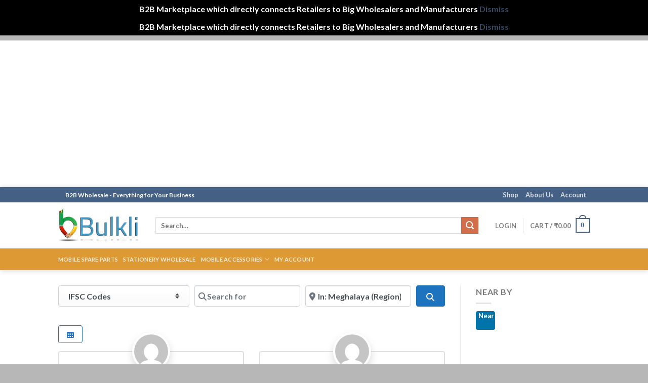

--- FILE ---
content_type: text/html; charset=utf-8
request_url: https://www.google.com/recaptcha/api2/anchor?ar=1&k=6LdULmskAAAAAK5ADGM3GK8paLkzFFeFYJUtLSQJ&co=aHR0cHM6Ly9idWxrbGkuY29tOjQ0Mw..&hl=en&v=TkacYOdEJbdB_JjX802TMer9&size=normal&anchor-ms=20000&execute-ms=15000&cb=c2uncg1mfvjb
body_size: 46212
content:
<!DOCTYPE HTML><html dir="ltr" lang="en"><head><meta http-equiv="Content-Type" content="text/html; charset=UTF-8">
<meta http-equiv="X-UA-Compatible" content="IE=edge">
<title>reCAPTCHA</title>
<style type="text/css">
/* cyrillic-ext */
@font-face {
  font-family: 'Roboto';
  font-style: normal;
  font-weight: 400;
  src: url(//fonts.gstatic.com/s/roboto/v18/KFOmCnqEu92Fr1Mu72xKKTU1Kvnz.woff2) format('woff2');
  unicode-range: U+0460-052F, U+1C80-1C8A, U+20B4, U+2DE0-2DFF, U+A640-A69F, U+FE2E-FE2F;
}
/* cyrillic */
@font-face {
  font-family: 'Roboto';
  font-style: normal;
  font-weight: 400;
  src: url(//fonts.gstatic.com/s/roboto/v18/KFOmCnqEu92Fr1Mu5mxKKTU1Kvnz.woff2) format('woff2');
  unicode-range: U+0301, U+0400-045F, U+0490-0491, U+04B0-04B1, U+2116;
}
/* greek-ext */
@font-face {
  font-family: 'Roboto';
  font-style: normal;
  font-weight: 400;
  src: url(//fonts.gstatic.com/s/roboto/v18/KFOmCnqEu92Fr1Mu7mxKKTU1Kvnz.woff2) format('woff2');
  unicode-range: U+1F00-1FFF;
}
/* greek */
@font-face {
  font-family: 'Roboto';
  font-style: normal;
  font-weight: 400;
  src: url(//fonts.gstatic.com/s/roboto/v18/KFOmCnqEu92Fr1Mu4WxKKTU1Kvnz.woff2) format('woff2');
  unicode-range: U+0370-0377, U+037A-037F, U+0384-038A, U+038C, U+038E-03A1, U+03A3-03FF;
}
/* vietnamese */
@font-face {
  font-family: 'Roboto';
  font-style: normal;
  font-weight: 400;
  src: url(//fonts.gstatic.com/s/roboto/v18/KFOmCnqEu92Fr1Mu7WxKKTU1Kvnz.woff2) format('woff2');
  unicode-range: U+0102-0103, U+0110-0111, U+0128-0129, U+0168-0169, U+01A0-01A1, U+01AF-01B0, U+0300-0301, U+0303-0304, U+0308-0309, U+0323, U+0329, U+1EA0-1EF9, U+20AB;
}
/* latin-ext */
@font-face {
  font-family: 'Roboto';
  font-style: normal;
  font-weight: 400;
  src: url(//fonts.gstatic.com/s/roboto/v18/KFOmCnqEu92Fr1Mu7GxKKTU1Kvnz.woff2) format('woff2');
  unicode-range: U+0100-02BA, U+02BD-02C5, U+02C7-02CC, U+02CE-02D7, U+02DD-02FF, U+0304, U+0308, U+0329, U+1D00-1DBF, U+1E00-1E9F, U+1EF2-1EFF, U+2020, U+20A0-20AB, U+20AD-20C0, U+2113, U+2C60-2C7F, U+A720-A7FF;
}
/* latin */
@font-face {
  font-family: 'Roboto';
  font-style: normal;
  font-weight: 400;
  src: url(//fonts.gstatic.com/s/roboto/v18/KFOmCnqEu92Fr1Mu4mxKKTU1Kg.woff2) format('woff2');
  unicode-range: U+0000-00FF, U+0131, U+0152-0153, U+02BB-02BC, U+02C6, U+02DA, U+02DC, U+0304, U+0308, U+0329, U+2000-206F, U+20AC, U+2122, U+2191, U+2193, U+2212, U+2215, U+FEFF, U+FFFD;
}
/* cyrillic-ext */
@font-face {
  font-family: 'Roboto';
  font-style: normal;
  font-weight: 500;
  src: url(//fonts.gstatic.com/s/roboto/v18/KFOlCnqEu92Fr1MmEU9fCRc4AMP6lbBP.woff2) format('woff2');
  unicode-range: U+0460-052F, U+1C80-1C8A, U+20B4, U+2DE0-2DFF, U+A640-A69F, U+FE2E-FE2F;
}
/* cyrillic */
@font-face {
  font-family: 'Roboto';
  font-style: normal;
  font-weight: 500;
  src: url(//fonts.gstatic.com/s/roboto/v18/KFOlCnqEu92Fr1MmEU9fABc4AMP6lbBP.woff2) format('woff2');
  unicode-range: U+0301, U+0400-045F, U+0490-0491, U+04B0-04B1, U+2116;
}
/* greek-ext */
@font-face {
  font-family: 'Roboto';
  font-style: normal;
  font-weight: 500;
  src: url(//fonts.gstatic.com/s/roboto/v18/KFOlCnqEu92Fr1MmEU9fCBc4AMP6lbBP.woff2) format('woff2');
  unicode-range: U+1F00-1FFF;
}
/* greek */
@font-face {
  font-family: 'Roboto';
  font-style: normal;
  font-weight: 500;
  src: url(//fonts.gstatic.com/s/roboto/v18/KFOlCnqEu92Fr1MmEU9fBxc4AMP6lbBP.woff2) format('woff2');
  unicode-range: U+0370-0377, U+037A-037F, U+0384-038A, U+038C, U+038E-03A1, U+03A3-03FF;
}
/* vietnamese */
@font-face {
  font-family: 'Roboto';
  font-style: normal;
  font-weight: 500;
  src: url(//fonts.gstatic.com/s/roboto/v18/KFOlCnqEu92Fr1MmEU9fCxc4AMP6lbBP.woff2) format('woff2');
  unicode-range: U+0102-0103, U+0110-0111, U+0128-0129, U+0168-0169, U+01A0-01A1, U+01AF-01B0, U+0300-0301, U+0303-0304, U+0308-0309, U+0323, U+0329, U+1EA0-1EF9, U+20AB;
}
/* latin-ext */
@font-face {
  font-family: 'Roboto';
  font-style: normal;
  font-weight: 500;
  src: url(//fonts.gstatic.com/s/roboto/v18/KFOlCnqEu92Fr1MmEU9fChc4AMP6lbBP.woff2) format('woff2');
  unicode-range: U+0100-02BA, U+02BD-02C5, U+02C7-02CC, U+02CE-02D7, U+02DD-02FF, U+0304, U+0308, U+0329, U+1D00-1DBF, U+1E00-1E9F, U+1EF2-1EFF, U+2020, U+20A0-20AB, U+20AD-20C0, U+2113, U+2C60-2C7F, U+A720-A7FF;
}
/* latin */
@font-face {
  font-family: 'Roboto';
  font-style: normal;
  font-weight: 500;
  src: url(//fonts.gstatic.com/s/roboto/v18/KFOlCnqEu92Fr1MmEU9fBBc4AMP6lQ.woff2) format('woff2');
  unicode-range: U+0000-00FF, U+0131, U+0152-0153, U+02BB-02BC, U+02C6, U+02DA, U+02DC, U+0304, U+0308, U+0329, U+2000-206F, U+20AC, U+2122, U+2191, U+2193, U+2212, U+2215, U+FEFF, U+FFFD;
}
/* cyrillic-ext */
@font-face {
  font-family: 'Roboto';
  font-style: normal;
  font-weight: 900;
  src: url(//fonts.gstatic.com/s/roboto/v18/KFOlCnqEu92Fr1MmYUtfCRc4AMP6lbBP.woff2) format('woff2');
  unicode-range: U+0460-052F, U+1C80-1C8A, U+20B4, U+2DE0-2DFF, U+A640-A69F, U+FE2E-FE2F;
}
/* cyrillic */
@font-face {
  font-family: 'Roboto';
  font-style: normal;
  font-weight: 900;
  src: url(//fonts.gstatic.com/s/roboto/v18/KFOlCnqEu92Fr1MmYUtfABc4AMP6lbBP.woff2) format('woff2');
  unicode-range: U+0301, U+0400-045F, U+0490-0491, U+04B0-04B1, U+2116;
}
/* greek-ext */
@font-face {
  font-family: 'Roboto';
  font-style: normal;
  font-weight: 900;
  src: url(//fonts.gstatic.com/s/roboto/v18/KFOlCnqEu92Fr1MmYUtfCBc4AMP6lbBP.woff2) format('woff2');
  unicode-range: U+1F00-1FFF;
}
/* greek */
@font-face {
  font-family: 'Roboto';
  font-style: normal;
  font-weight: 900;
  src: url(//fonts.gstatic.com/s/roboto/v18/KFOlCnqEu92Fr1MmYUtfBxc4AMP6lbBP.woff2) format('woff2');
  unicode-range: U+0370-0377, U+037A-037F, U+0384-038A, U+038C, U+038E-03A1, U+03A3-03FF;
}
/* vietnamese */
@font-face {
  font-family: 'Roboto';
  font-style: normal;
  font-weight: 900;
  src: url(//fonts.gstatic.com/s/roboto/v18/KFOlCnqEu92Fr1MmYUtfCxc4AMP6lbBP.woff2) format('woff2');
  unicode-range: U+0102-0103, U+0110-0111, U+0128-0129, U+0168-0169, U+01A0-01A1, U+01AF-01B0, U+0300-0301, U+0303-0304, U+0308-0309, U+0323, U+0329, U+1EA0-1EF9, U+20AB;
}
/* latin-ext */
@font-face {
  font-family: 'Roboto';
  font-style: normal;
  font-weight: 900;
  src: url(//fonts.gstatic.com/s/roboto/v18/KFOlCnqEu92Fr1MmYUtfChc4AMP6lbBP.woff2) format('woff2');
  unicode-range: U+0100-02BA, U+02BD-02C5, U+02C7-02CC, U+02CE-02D7, U+02DD-02FF, U+0304, U+0308, U+0329, U+1D00-1DBF, U+1E00-1E9F, U+1EF2-1EFF, U+2020, U+20A0-20AB, U+20AD-20C0, U+2113, U+2C60-2C7F, U+A720-A7FF;
}
/* latin */
@font-face {
  font-family: 'Roboto';
  font-style: normal;
  font-weight: 900;
  src: url(//fonts.gstatic.com/s/roboto/v18/KFOlCnqEu92Fr1MmYUtfBBc4AMP6lQ.woff2) format('woff2');
  unicode-range: U+0000-00FF, U+0131, U+0152-0153, U+02BB-02BC, U+02C6, U+02DA, U+02DC, U+0304, U+0308, U+0329, U+2000-206F, U+20AC, U+2122, U+2191, U+2193, U+2212, U+2215, U+FEFF, U+FFFD;
}

</style>
<link rel="stylesheet" type="text/css" href="https://www.gstatic.com/recaptcha/releases/TkacYOdEJbdB_JjX802TMer9/styles__ltr.css">
<script nonce="hUgPxv6fUIeYJNs6D5sk5w" type="text/javascript">window['__recaptcha_api'] = 'https://www.google.com/recaptcha/api2/';</script>
<script type="text/javascript" src="https://www.gstatic.com/recaptcha/releases/TkacYOdEJbdB_JjX802TMer9/recaptcha__en.js" nonce="hUgPxv6fUIeYJNs6D5sk5w">
      
    </script></head>
<body><div id="rc-anchor-alert" class="rc-anchor-alert"></div>
<input type="hidden" id="recaptcha-token" value="[base64]">
<script type="text/javascript" nonce="hUgPxv6fUIeYJNs6D5sk5w">
      recaptcha.anchor.Main.init("[\x22ainput\x22,[\x22bgdata\x22,\x22\x22,\[base64]/[base64]/[base64]/[base64]/[base64]/[base64]/[base64]/[base64]/[base64]/[base64]/[base64]/[base64]/[base64]/[base64]\\u003d\x22,\[base64]\\u003d\x22,\x22YcK5wow7S8Kpw5ArwqHCoR0VwpNQw4nDgA7DljshJcOKFMOEbh1zwoMmXMKYHMOWTRp7NlrDvQ3DhVrCgx/[base64]/CkMKuLMKgBsOKLwZuwpFwW8OrEG8XwpHDnQLDulNNwqpuDz7DisKXG1F/DDrDp8OWwpcZIcKWw5/[base64]/CgjfCoMO4woPDggvDhsKRwodWw7Jxw70Ow6UeKSvCkjPDpXcyw5/Cmy5nP8OcwrUzwqp5BsK4w6LCjMOGE8KJwqjDthnChCTCkhbDssKjJTQawrl/ZEYewrDDn04BFibCt8KbH8KCEVHDssO/Y8OtXMK1Z0XDsh/CmMOjaVoofsOeUMKlwqnDv1LDrXUTwoTDisOHc8OBw4PCn1fDs8ONw7vDoMK7IMOuwqXDjBpVw6RgPcKzw4fDj0NybUPDlhtDw5fCgMK4csOUw6jDg8KeMsKQw6R/bsO/cMK0BsKlCmINwr15wr9AwrBMwpfDu0BSwrh3X37CimMXwp7DlMOpLRwRR29pVwfDoMOgwr3DmDBow6ccEQp9PG5iwr0QVUImGnkVBFzCoC5Nw4/[base64]/w5JXfBPCtsKQcgQnwpgEbsO+UMOKwpLDscK8V3o8wr0Zwol/IsOvw7cZfcKSw4RXRcKhwrB+TcOUwpwVLsKEMsOzVMKNLsOVWsOCGXfCv8Kaw5lnwofDvxXDk2vCssKzwow6fk0KKG/CksO8wrbDoDTDmcKSSsKmMxMYbMKOwpV0D8O6w41YRMOtwqt3SsOpAsOCw75aCMK/[base64]/YAJiwrtvw64/[base64]/WVnDuGF7wqDDsA0Jw7HCsF3Ck3V+dHVTUMO0PnFZdmfDi1vCnMKmwoXCmsOeJm/Cm2PCrzsEfRLCk8OMw71Tw7lPwpBcwopMQjPCpkHCgcOwd8OdA8KzQwMLwrLCiEwjw6jCgV/CpsOJb8OneCbClMODwp7DssKPw5ghw7/CkMKIwpHCk3dtwpRFMmjDo8Kzw4zCl8K8KAlCGzAdwpEJfcKUwoNuCsO/wpTDk8OQwpLDhsKVw5tpw6zDlsO0w7hiwo99w5PCqApcCsKDPHA3wq7DgsOow61Rwp9rwqfDpT4wHsKGUsOjImE7DWh/J30kbTbCrxrDjlvCisKiwoIFwrjDvcOUWEM9fRxcwo5Qc8OIwoXDkcOQwp5aVsKMw7oOecOZwocDVsOEPHXCnMKkXDnCqMObCFopC8O9wqdsShh5CnvCksOqW3gLLwzCjHUvw4DCqxB9wpXCqSTDhA5Qw43CocOBWD7CisOhNsK/w6t+ScOQwrp0w6pFwp7DncOpwqEAXSDDoMOtIXNGwqnCswJrNcOWIQbDgnw+YlPDn8KuZ17DrcOvw6ZVw6vCgsK5LsKyeH/Cg8OXLkkuIXsZAsOTNFVUwo9uAsKLw6XCpww/cnDDq1rCqDIxCMKIw7hPJkxTK0LCuMKZw7pKGcKBeMO8fBxhw6BtwpvCpx7CocOLw53DuMKVw7XDmzgDwprCu0sowqHDksKpXsKkwo/[base64]/TcOOw6TDlMKDwr7Dt2UVN8ONwonDvMOJw6ctMjkLTMOKw5vDsjRvw7JHw5LDnWdaw7LDsUzCm8K/w7nDt8OLw5jCucOeZMO3JsO0fMOew7sOwo52w6wpw5bDk8O/w7EKc8K3HkvCpXzDjx3DpMK7w4TCgijCscK+fSpxfj7CojHDicOSBsK4Ql3DpcK/AS44XMOPfV/[base64]/wr/DrsOUV8KRGMOww7MQAAHCvsOaw7pOGD/DmkDChD4Iw6TCqEszwpbCm8OUNMKYFgsRwpnDksKJIhTDucOkeDjDlFfCqm/Dsy8RAcO0C8OOGcOQw6shwqoiwrzDkcOIw7LCgR/DlMKywrwdwo/DpljDl0kTNhQmPyXCnMKBwqdYCcOjwp1Ewq8NwrE0ccK4w5zCocOqbBdII8OTwrFUw5PCkT9jMMO2XzvCnMO4MMKdf8OBw7ZUw49OfMOcM8KhCMO6w4LDhsKkwpfCgMO3BxbCjcOvwrkrw4XDgUxawrtpwpDDvBEdwqDCoFRhw4bDncKMMBYOC8K1w5BCHn/Djw7DsMKpwrFgwpfClX/DjsK9w5kVV1kKw50vwrjChcK7fsKiwonDtMKQw5oWw73CrsO+wpkadMKjwpctw6PCjwZNMTEDwpXDsCUmw5bCo8KEK8OXwrxvJsO5VsOowrElwpzDuMK/wpzDgxjCk1vCsyTDhAnDhcOFVWrDjMOrw5krR3rDnS3CpVnDkjvDrzIZw6DClsKmIho2wqw4w4nDrcOdwpd9I8KJVMKZw6gzwq1VUsKyw4/CgMOUw60bSMKvTwjCozbDjcKWQwjCkTJ2GsObwpldw63CpsKHNgvChi1hFMKxK8K2Lx4+w6ABNcO+HMOAZcO5wqB5wqZeSsO5w6kcYCZpwpBpYMKFwp5Ew4Z2w73Ct2RTB8KOwqEvw4I3w4/CgsO1wrTCtMOfQcK0XhMQw71DWMKjw7/CtgrCk8K2wpXCqcKjBiDDhwTCosKZbsOCCQsYLWArw7vDrsOsw5UxwqFkw4pKw7AoAE1bPEclwr3CuElke8Owwp7Cq8OlYAfDkMOxTEwVw79ic8Odw4PDrcOAw5MKGjhMw5NoQcOsUGjDuMKDw5Abw7rDqcOHPcKWKsO/Z8OqCMKYw4bDncOew73DmzHCs8KUbcOjwpA+GUfDvgPDkcOMw4HCi8K8w7HCqk3CssO2woQJQsK6YMKbWGMfw65/w6wbY2M9I8O9ZBLDmh3CrMOPSCzCkxvDjnhAPcOSwq/Co8O3wpNXw5M8w5RzbMO9UMKaF8KBwo41WcKWwpkXAiLCm8KmccK4wqvCnsOKNcKPLCvCv15QwplsfBfCvwcfCsKDwo3DoU7Dgwh/LsOEBmbCkhnCtcOad8OiwoLDiFJvMMOVOsKPwo4lwrXDni/DgzU3w7fDu8KuXMOHWMOpw4pCw7FQUsO2XSgYw70SIjLCm8K8w5N8P8OVw43DhVx0dMOjworDv8Oaw6LDslwEdcKnCcKfwqAcFGYuw7A7wpHDocKzwrcwbwbCgy/[base64]/[base64]/CknfCjcO6dB/[base64]/Cp8OzUMOVw7nCpkfCvFkzGSgbUQ3Dj8KjwpLDrxwgScK8FMO+w4rCscOZNcOUwqsQHsKXw6ogwodMwqbCusK0C8KkwpzDhsKwBcOcwovDh8Orw5HDv0zDsXVvw5FSesKFw4vDg8KEWMOiwprDh8O0JEEOw4/Co8KOOsK1X8OXwoEBZ8K6HMKIw60deMOHXm0CwpDCtsKYKDFrUMK1w5HDnktLfXbDmcO3EcOJH3cQVTXDl8KxHmBlfGVsV8OiA0zDisOhfcKHdsOzwrXChcOMVwHCrmhCw63DksK5wpjCj8OcASXDmULDjcOiwrcAci/Ci8OwwrDCocOCAsOIw7kGEGTCmy0SBB3DvsKfGTbDnwXDmT5Cw6ZRfGXCp00kw5vDshA/wqrCm8OZw6PCiRfDlsK5w6xFwqLDuMOQw6Aaw4powr7Dmy7CmcOrI20wTsKsNDMaBsO2wrfCi8OGw7nDn8KZw6XCpsK5TCTDl8OmwpPDpcOcFGECwoFwGQh9B8KcKcOYYcOywoNOw7Q4HUsLwpzCm3tfwp0Ow7jCsR4DwobCncOxwofCngtvSwl8XCPCqcOMKEA/w5plF8Onw4xGWsOrccKcw4jDmCzDvMKLw4vCpBlRwqLDiATCtsKVXsKvw4fCrD54w59nOcKbw41oHhbDu2kbfMOQwobDuMOOwo3CiQJxwoM+KzLDhwTCtXXDvcOTbBgowqDDmMO6w4nDisKwwrnCqcOTITzCo8OQw5/[base64]/w7g4PEwJwqFjw7kmDlsWwrTCp2nDhWM8Z8KKYz3CpMObFw1PEkvCtMO2wofCjlcBQMOuw5LCkRNoVG/DnQDDr0sFwo53cMKyw5bCmsKwGCEMwpDCkCfClEB5wpElw77Cp2cSUEMSwqDDg8KxKsKAUSLCjUzDo8KDwp3DrjxGSsKwY1PDjBzChMOswqZ8Zi7CssKFdDsHGAzDqMOBwoZMw5bDo8OLw5HCnsOqwonCjyvCvWc9EnhNw7bCpsO8CmzCn8Oqwok/[base64]/[base64]/ScKkw4/CncKEPMOdOS/DoRXCrMK6GjTCoMKaw6TCrsOtJcKCVsOND8OFRxbCr8OHaA41wqtfHsO6w7YYw4DDlcOWMgpCw7sdT8KmZMKNHhvDkGLDjMKeIMOgfMOaeMKjdFBiw6sMwoUNw69lWcKSw6zCp3nChcOgwobDj8Ohw6vCkcKFwrbClMOEw5/CmxhjbF1wX8KYwpUsSX7CjwTDg3bCjMKUJ8Kmw6YkUMKvFMKwTMKjaGtKKMOQSHNRNjzCvRvDvCBFPsO8wq7DlMK0w6YcP23DlnocwojDhjXCt0RdwqzDtsK1EGPCnU7CrsKiEWzDlS7CsMOvKMOxTsKxw5HDlcKowpQ0w67CjMOSdRTCqD/CnnzCmHJ8w4fDtG4WUlwtAcKeY8KSwobDjMKqIcKdwokELMKpwrTDlsKqwpTDlMKuwrfDswzCvArDq0FLAULDhC7CvQDDpsOdFcKsYWZxJTXCtMOlLDfDhsO7w7vDtMOVJCY5wp/DrhTCvcKcw7M6w7g8DcKPZcK1YMKsHSvDt2vCh8OeCWhaw69XwoV6wpDDpEgca0ozBMOVw4RrXwXCi8K1YcK+A8Kxw5Baw63DtQ/Ci3zCiz/DlsK6fsKkQ384Oi5OJsKsUsOkQsO1PWlCw5bDt3TCusOeB8KPw4rCmcOlwrE/UcKmwq3DpHjDsMKOwrrCkhh1wpUAw7nCrsKjw6vCikjDvSQMwr3Ci8K7w5olwrvDvywQwqXDiWFGPMOpC8OZw5Jiw50yw5HCmsO4NSt/w6h6w53Com7DnnrDtl/Dnj8lwphffcK/RGHDhUQHensBWMKKwprCuzFrw4XDuMK/w5LDjUBhEHMPw4jDoW7DpF0BJApKQMKEwqUddcOxw7/[base64]/DgEbCggYvw53Ckz3DgRTDt8OTI0MhwonCuD/DrTLCp8KkTDIxW8K+w7JINU/DksK2w47CoMKUd8K1wp06fRohTi3CoBPCncO+IsOPcHjCgmdWbcKBw4hnw7NmwpLCv8Ozw4nCj8KdHsOBaxfDvMOnwozCpV9FwrI3UMO1wqBVA8O9C1zCqVLCsAtaBsOkVCHDrMK4wpvDuRDDhiXCuMK0ZG5Hwo3CqCLCgwHCmz5vccOURsOzeXbDusKGwp/Dt8KreEjCsXIsI8OhDsOXw45Sw4LCm8O6GMOkw6rDlw/CkxrDkE0NUcKsezE0woXCmw4VScO4wqHDlmfDoxhKwohNwqIgLEjCqFXDvGLDoQ/[base64]/[base64]/DvsOLw608w6/[base64]/w5HCq8K2wofChsORw4kNWMKaBDjCtlDDksOWwqh9F8KDPkrCpAXDr8O9w6LDsMKoczjCrcKPOS/[base64]/w7giw6x4QVfCvsK5w5HDs8OwYMOOB8Ozwrhjw65tfSjDhMKqwpPCqApJZmbCj8K7ccKEw5YIwqrChX4aT8OIL8KfWmHCuBYMPmnDgVPDgcOnw4ZAUMKSSsKow45DAcKeD8OIw6PDt1vCjMO2w7YJU8OlVxkKPcONw4XDqMOhw5jCvwBUw6hHwrvCgntEJm9aw5HCjX/Dnm8vNyEIDUpmw5LCl0BNASd8TcKLw6kKw5nCjcOsY8Ouw6F1JsK/MsKGax1ewrTDoknDlsO9wp7Cnl3CuF/[base64]/w7TDk8K5XMKXJMK8JHMowpM3wqQkVSPDqAxqwoLCrALCgmZYwrvDhBDDgWZDw4bDiHkYw5Qzw7DDrDbCkGs1w7zCvk5sNl54fVDDqmQgCMOKA0fDt8OwRsKPwqx2KsKbwrLCosOmwrrChDnCiFkOHAZJI2sOwrvDuWBFDinCiltYwojCtMOew61gE8Ogw4rDvEJ/KMKKMgvDlmXDgkgfwqPCusKZbjZLw4XClAPDocO+YMOMw7hHw6YEw6wGDMO5RsKOw7zDisK+LBhfwo/DisKkw7gyUcK5w4fCqz7Dm8KEw44awpHDvsOUw7fDpsKqwpbDmsKdw7F7w6rDh8OZN24HT8KbwpXCkMOnw4QIPSMOwqV4HEzCvjfDr8Odw5fCtMKIaMKkVhbDnXUqw4t/w6RCw5nCgjnDq8OcZjHDoR7Dp8K+wrfDrwPDjEbCoMOHwqBKFTjClGgUwpROw6x4woVMMMKPUQJaw4zCr8KAw7rCkCXCjAHCplbCi27Ci0B8WsKVNVhMe8KzwqDDljUxw4bCjDPDhsONA8KAKVbDt8K3w73CuDnDkBMhw4/CjggBUlF0wqFRMcOKFsKgw4jCj2HCjXPCiMKTV8KPKApJbhcGw7vCvcK3w4fCi3htASfDrh4eLMOJKh51WgfDvx/[base64]/eADChcKYw7c3wohWwq1FSRbDoMK4ACMiLGrCjMOEIsOcwqrCk8KHWsOiw58vI8KjwqIywoTClMK1Bk1+w74ew599wpcsw4nDgMKfecK+woZRey7CnjA2wooNLhYqwr9ww4vDhMK4w6XDv8Kwwr0hwqZxKl7DqMK8woHDmWLCusOBMcKKw63CoMO0X8KXTMKxcA/DvsKuTXPDl8K0C8Oqa2vCocObasOMw6ZXdMKrw4LCg11fwrY8bxUdw4TDl2bDn8Olw6zDncKpMwtzwr7DtMOZworCrlHCpC9Gwpt4TMKlRsOWwo/DlcKiwoHCkB/ClMK6dMO6CcKEwrjDtklvQ2Z7ccKmccOfA8KBw6PCrMOOw4tEw4JMw6PCsSsmwojCqGfCmnrCkmrCq2M5w5PDpMKKe8K0woVoTzcjwpXCrsOUHFDCg0JgwqE8w6tVHMKeeEwBHcOwETzDkwJKw60WwqvDi8Kqe8KXFMKnwq5/w7nDs8KwYcK5D8Oyb8KIaRkgwpbCicK6Bz3Cv3nDksKPeWQjeWk4G1nCv8OhFsOPw4IQPsKFw4ZaN0/CvD/Cg0DCh1jCmcK9UTPDvMOFQsKjw6UXH8Kofj3Cq8KGFHA3RMKOEAJOw5RCdsKfLivDtcO4wozCqRpndsKBR1EfwrMbwrXCpMOzFcKAdMOSw6V8wrDDlMKew7nDlVUDG8O+w7wZwo/Doll3w5jDrzrCnMK9wqwCwpLDhSnDuRRhw7hIE8Krw6jCkBDCj8Ogwp/[base64]/Cm8OFw5jCpQPCisKAw6PDuxpqDHjChUHDlMKGw6BRw6nCo2JnwqnDpVICw7vDi1M4EsKbX8KjEcKZwpJ2w7DDsMOKKnvDpg7DtRbCrEPCt2jDiWXCnSvCscKtWsKmK8KeE8KQBAPCk3BJwqrClzQoP1suLwHDvlLCqBHCn8OJYh0wwrJyw6ltw7fDosKGYWcwwq/CvMKWwrfCl8KewqPDmcKkeXzCgGIbGMKYw4jDp0sow61Gay/DtXpFw7nDjMK4R0/[base64]/Dn8Oow57DiUNRR8KqB8O/[base64]/CjsKcCsOuOMK9w5fChSpwLcKQwqTDnsOcDsOOwphWw4bCqTkKw741V8KkwqLCssO6Y8OdZG7DhkIBdj5YFR/CngbCq8KjZ1g7wp7DkFxfw6TDtcKUw5/[base64]/DoMOMw7EHwpsKKlzDiyXCt8Khw60iw7DChcKYw6TCrcKuEBoawrfDgzpFe2rDpcKZTMO8MMKBwqBJSsKYIMKJwq0kBlM7MAxiwqbDgiXComYsIcOkLE3ClMKIKGjCjsK2EcOEwpx8Dm/CmAlUVHzDmypEwqx2woXDjzYUw6I2D8KddVoQMcOHwpcPwp90eiBLCsOTwogtYMKdU8KPXcOUPiLCgMOPw4RWw5fDnsO9w4HDqcOYSgLDv8KRA8O/[base64]/CqVvCvjnDiVslw65lwrBKw5PCoCDDkCXClcO/ZlLCpmbDs8K7esOdZQ0PJT3DnGctw5bCtsOlwrrDjcOrwqbDkmTCp3DDvS3DiWbDjMOTUcOYwpd1wrtNV0lNwoLCsH9pw5YkKEhCw7cyHsKtIhrCuH1PwqUJOsK/NcOywoccw6LDuMOteMOrDMOQKFEPw5zDosKrRl1jfcKQwqg4wqPDkTHDqn3Dt8Ktwo4eWTkmT08awqRzw50gw6Vpw71NMGBSAmTCmjY6woVmwpFAw77CisO6w6nDvCvDuMKbGCTCmQ/DmMKQwrdlwogXWRHCiMKiRTpQZ3lNIxPDhEZXw4nDjsO4OMODCMKXQDxxw4olworDgsORwrZYC8OQwqxdXcOtwoodw4ciCx0dw6DCqMOCwrLDq8KgX8O8w70Pw5TDr8OSwqlYw4Y1wpjDtFw9Th3CisKwR8Krw6NhR8OQcsKbZTTDmMOICEsGwqfClsKvN8K/Mk3DuT3ClcKYVcK/FMOhWMOMwrAYw5PCkUxwwqAAWMOjw4TDucOZXjMRw67CrsOkdMKhU0EIwphqVsKawpdtGMKiMsOcw6Mow6TCskwALcKoPMKJNUDDucONW8OQwr/CiCU5C1xkKkcuJy08w7vDlTtPc8Ozw4XCkcOqw4DDtsOwS8OSwofDh8OAw7XDnyh6XcOXaATDi8O+wpIow5nDucOKEMK9YV/Duy/Cli5Lw47Ck8KRw5ROKnMGL8ODOnzCjsOhwoLDmnVBQcOkdjHDtFNNwrvCssK2b0XDnVFaw47CmjzCmi5PeU7CkRUUGBkWIMKJw6nDvQHDlMKXQlkHwqF/w4TCt1MYP8KpIQ7DlBoaw7XClnIeBcOmwoHCmTxvUjHCk8KycDNNWibCp2h2wpZOwoMsfgZew7h+PMKeQsKgI3QhL10EwojDmMO2azfDmXsda3TDvkk9X8O/EMKdw6w3RnRYwpMYw7/[base64]/I8K/cFYnPlPChsKDwp3Dsktqw4wJC2h/Mxw9woYPDB5lw4V8w648QTB5w6zDgsKkw7zCpsKzwqtnS8OmwoPCqcOENhnDnwTCtsOKQMKXJ8Obw6/DmsKFQw9HMFbClE4mI8OQdcOMLUp6WW8Iw6l0w6HDjcKUWxQJScKzw7fDjsOpEsOawrzCn8KLNGPDmF9lw7YOPQ5tw4gsw7rDisKLNMKVbA8obcKbwrAaQFdPQFPDgcOaw6pOw4/DizXDvAUHalhzwoNKwoDDj8OmwpsRwrPCsjDCjMOCdcOAw7DDusKvRkrDp0bCv8OUw612agU1w6oYwoxJwofCj0jDuQE5B8OtZ31pwqvCmW3Cp8OGM8KBKsOdG8Kaw7vDlcKUw5hJPTI1w6fCqsOywq3Dv8Kew6kiQMKDV8Onw51Twq/DuH3ClcKzw4HCgl7DjRdTLAfDkcKww6sJwozDqRvCj8OLV8KKDcOow6bDr8K5woJawpLCoD/DrMK0w73Chm3CnsOnG8OUFsOwMivCpMKcYcKxOXQKwrJAw7jDvGXDvcOdw7BiwpckeHVew4/DqsOsw6HDusO7wrHDs8KGw7AZwr1Pe8KoYsOSw4vCnsKSw5fDs8KUwqsjw7DCmil6I0F7W8Oiw58PwpPCgVDDulnCuMO+w47DgSzCiMO/[base64]/[base64]/woAWF8KkwqHCtcOGJSA4KMOzw5bDuFwSfMKTwr3Cv1bDuMO/w4lOeXpcwrLDknHCq8Osw7skwqrDvMK/wpnDhlVdYzfCvMK6AMK/wrXCtcKKwqQvwpTCi8K3InXDhMKNXR/CmsONSS/[base64]/[base64]/DgMONHk8OcRHDsVrCksOVw5otwozDscKVwrcJw5lnw6LDlSzDrsKaR1LCugLCh0cfwpLDrMOAw6VhecKew4/CiUYBw7nCpMKrwr4Hw4LCrEBULcOBYQvDlMOLGMOfw74ew65sAV/Dj8K/JHnCj0FOwogeU8OuwoPCpjvCnsKewr9aw6LDkTs1wph4w5DDuAjDo3DDhcOyw7rChXrCt8Kywp/CpMKewqUlw5bCtwtlbRFqwqtKUcKYTsKBYsOhwo5zfhXChUzCqBbDs8KwdxzDlcKUw7vDtR1Fwr7DrMOqAjrCgUlJRcKWSwLDn2oZHVAHdsOKCX4UH2HDiE/[base64]/WcOcO3HDp3FFUl9zKw3ChXJMQkbDqsOyJWoTw6BPwpEBCX0IPMOSw6nChBbCg8KiZkXCi8O1GG0tw4h7wqJgDcKvMsOYwp8nwqnCj8Otw6Abwq5mwqEVIH/Dq27CvcOUPFduw6/DsinCjMKHwqEOLsOOw5PCpH4yJcKyCn/Ck8O1eMO9w6siw4ZXw4BLw4MYJMKBQDkOwpBqw5vDqMO6SnICw5jCv2k7P8Kww5zDmcOjw5s+d0HCvMKkT8OcFRDDsgrDsFbDqsKTEDTDmCXCrU7DmMK5wovCkGMXJ1wFWQ0ta8K/WcKQw5vCl2TDgVAUw4XCmTxwD0LDuxTDg8KCwqDCim5DIcOtwqxSw5xlwq/[base64]/wpPDt8OHaiUgDsO6w5TCogfCmDZiwpTDh2Z4VsK3AVTDhw/Cq8KcI8O+Gy7DpcOPKMKaG8KZw6jCsAIfLCrDiEkLwotuwoHDjsKqTsKyFsKOKMKOw7HDlMO8wpFmw4Uzw53DnGrCuzwfV0lFw7hJw7rCqB1mSVQxTSc+wqsuf19TCsO6wp7CgjvCoAMLEcK/w6RRw7Exwo3DqsODwoAUEkjDpMOrCE3Dj3gDwplbwp/CgMK/IsOvw6d3woLCgWdIH8ORw63DikPDryPDjsKcw61NwpdyCVZMwoXDi8O+w6TDrDJtw4vCocKzwo1CQmlbwrPDrTXCgz9lw4vDrwTDqRZbw5LChynCj3oHw7/Cq2zDhcOuKMOie8K+woLDhCLCkMOSDcOFUl9vwrrDiG/[base64]/[base64]/w4HDh0gaY34ewp7DkFoFwqPDh3UQc0QBIMOxXSofw4XCq3zDiMKPQMKlw5HCsTtCwoBHV3QLch7Cq8Osw71zwpzDrcOMFHtLUsKBSUTCs2zDqsKtQ11WCkPCnMKzOTpeYTclw4sfw5/DvSrDiMOULMO6fFfDn8OXKjXDocKVBgYRw7/[base64]/[base64]/DhsOHwpRXAzPDpMKPw6LDkgbCrcOZwpzDqMOcdkJba8KVBSzCl8OAw6AxMsK7w4xhwrMHw7TClsOEFS3ClMK6UWwxbsOCwq5dc053M0bCkUHDsV8mwqopwplbPggwKsOtwrRTCXLCgA/Dt2Idw7VUexzChsO0ZmTDuMKnWnzCl8K2wql2IgFzUyR4Gx/DhsK3w7nClh7Dr8ORSMOPw79mwrMPDsOawpxYw43Cg8KgLcOyw4xRwosReMKJJsK3w7lxLcOHecOXw44IwqoxWXJ7em17bMKwwpLCiDbCo1djFl/CpMOZwrTDj8Ojwq3CgcK6ISUXw7I/HcOGF0fDhsKEw7xPw4DCosOkD8OKwoTCh3sRwrDDt8Osw6lHEBNpwqnDvsK8ZR1aQWTCj8O6wpPDjSVsM8K1w67DkcOlwrfCm8KlMBnDrVDDsMOdT8OXw6ZmaBUeaz3Di2Z+wpfDt217VMOLwrXCn8OMfh4RwrEYwr/[base64]/McKePVPCjMOiKsO+wrfDkcOXw7sfYU/Dg0jDnmx2wrkFwqDDlsKAW0LCoMOLE1DCg8OARMK5BDvCviw4w5kQwrTDvydxGMKLKBE/w4YIUMKRw4jDlG7CkUbCrB3ChcOJwp/DhsKeVcODR0EBw74SeUhjdcOzZnbCr8KNBsKxw6wpATvDvRU+Z3TDqcKMw7QOG8KUbQVRw68OwqcRw7RIw7/CkHTDpMK9JhVibsOefsOudsKbYkNUwqzDhWAcw58jTi/CkcOhwr0UW1Fow6AmwpjCl8KZIcKQXxY1eFjCvMKaSMOjf8OAcFc0FVXCtMKwTMOuw6rDmy7DlE5QenXDuzcSfywrw4zDnQnDjB/Do3vDmsOiwozDjcOLGMOmEMKmwoZyci9AfcKBw4HCocK2fsOQLlIkEcOQw6gbw63DrHlzwq3Du8Oywrw1wrthw4DCuyjDnR7DpkLCsMKmUMKFTxhgwrfDkzzDnAgyEGvCtD/[base64]/Cq8KRLMKIwoHDtMOmCzEaUgkVw77Cgw0Jw47CisObwqXClcOyFTnDm0kqBVAmw4PDjsKtKwJmwqDCksKhckNATcK/PklEw5QpwoR5HMOIw45OwqbCjjbCtMOQd8OpMFYwKWgHXcOTw509TsOjwrgswrcJQkEpwr/[base64]/SVN/wqMaBMOIw4XDjl/DlG8Nbgxhw6B4wr7Dr8Knw6fDkcK/w4LCisKlXsOjwr7DsHAeP8KMbsK8wrd6w6nDgcOPWmjDkMOhKi3Cl8OnWsOEWz1Tw4nCkAfDtnXCmcKgwrHDvsOlcHBRDMO1w7xGe1EqwoXDiypPNcKUw4HCp8KJFVLDswtjXhXCsQHDp8O7w5DCsQPCucKSw6jCsF/DlDzDsVgmQcO2N0IZAk/DpnpUV1oCwrHCpcOQUXlmWyTCtMOawq9xHCA0Bh7CqMOxwqXDpsKPw7TCpgzDmsOlw5bCkRJawpXDkcOCwrnDsMKOXFfDhMKbwpxBwqUmw57DuMKgw58xw4NxLwtoDcOzXgXDtifCmsOhTMO7E8Kdw4XDnMOvF8OTwo9nWsOKSETCqhgmw4orVcOgGMKIeVQ/w4RVI8KIP0HDk8KtJQXDnsKHIcO/UWLCrnRcPT3CvjTCp3RGAcOyUSN7w5HDszDCv8ODwoANw6dFwq3Dj8OPwoJyYnDDgMOjwqvDjWfDsMKnJcOewqfDvGzCqWvDnMOGw4TDtTJsHsK9JzrCpRzDl8O1w4bCkwQ5e2TCt3fDrsOJL8K0w77DnifCoHjCvi5zw7bCk8KTTnDCr2U4fT/DrcOLccO2JVnDohvDlMKqUcKAMMOCw5jCqwN1w6nDsMKwTBomw5TCoRfDuFAMwox3wqrDkVdcBVjCqCzClC8OClnCiAnCl1rDqzHCnhIbHyNLMkzDmSouKkk3w5BZbcO0elYIT1/Cr0xgwrwKA8Owb8KmAXdyYcOLwp/[base64]/NsKRwofCusKsw4x9M8KJCz8Qwo0bbMKmw67DigwowpXDiEApwo9cwpTDncO6wrLChMKow7nCgnxgwprCoh4FKwbCtMKKw5wyPHNtAU/[base64]/woHCjcKnwobDt8OUw6gewro8I8OPwqRxEQEXw5x0FcOXwodfwo5CKX0Lw7sEexHCvMOTOSAKwrzDhC/DoMK2wpDCqMKXwpLDtMKiJ8KrcMK7wpEnETdHHiLCqsKxbMOTWMOtD8KQwqrCnDTCoTzCin5+aUxQE8KqVg3ClhTDoHDCicOaDcOzFcOvw7Y0eFHDosOUw7jDpMKMJ8KVwrxIw6bCmUPDuSR/KX5cwpnDtsO9w5nDlMKGwrAaw7Z0N8KxLgTCnMK4w49pwqPDlUjDmkNnwpPCgXd/PMOjw6rCo3AQw4QBOMKFw6l7GnJ7KRFsXMKaWiIDRsOyw4MSSn4+wpxIwqjCo8KsYMOowpPDjD/Dq8KzKsKPwpdKcMKXw4hpwpcvQ8KaVsO7c3DDu2fDtEfCn8K3ZMONwrp2ZMK0w48waMO+N8O/aAjDtsOcLBDChBPDr8KjBwrCgSBmwoUewojCmMOwBAzDscKsw7l8wrzCvV3DuXzCr8O5J0kfasKgcMKawrPDvsKoQMOZKS5xLnghw6jChzHCmsOHw67DqMOkS8KFVC/[base64]/GsOCDSTDmsO/MMOLwrrDnRtSwpbCnMOUQcKMSsOhwpvCkzZ7VBvDniPCqAx0w6Ylw67CtMKwWsKcZMKbwqQUJWBWwpnCq8K9w5vCn8OlwqkiHxteC8KRJ8OxwqRmcQ4jw7JSw5XDp8Opw4wbwo/DrglAwpLCjksMwpbDhMOJAXPDisOwwpsQw6zDvy7CvUPDl8KZw610wpzCkQTDvcOWw4svc8O1UTbDuMK+w4IAB8K2PcK6wqIZw648JsOrwqRQw7ctIhHCtDo9wqtbQiHCmztvIiLCmA3DhGokwowHw6rDq0RMUMOBWcK8KhrCvMOxwo/CiEhkwobDtcOBKsOKBsKeVUoSwpjDmcKhFsK3w7IVwpo9wqfDqj7Cp1U6bV4tS8Ohw5wTF8Otw47Ck8OAw48LSyVjwr3Doj3CpMKTbGJEImPCuj7DjSMrQ1htw7HDm1VQWMKiTMK/YDHClcORw67Dmx3CrMOhD0jDmMKBwoJqw6xOTDhTZgjDscO1JsOPdmINA8Ozw6NswpfDtjbDoV8WwrjCg8O8E8OhAH7DsQ9zw6x0w6/[base64]/CjDZvw6fDkyHDlsKjKcKqD8OAO8Ocw7Iawq3Cn8OzAMO6wo/CqcOEfnQkwoEQwqLDh8KDesO3wrl/wrrDmsKAwqItWF7DjsKNd8OtDcOjWWVRw5lQe28ZwrfDhcKBwqY3G8KgEsOLd8KjwrbDlinCjCBzwoHDh8O+w4/CrD3Dn1Vew64kHDvCjDVlG8Omw7B8wrjDqsKuZFUaQsO7VsO1wrLDocOjw5HCjcKqdCvDgsO2GcK6w4TDtU/CoMO0Kxdfw5pKw6/DocK6w4lyC8K+bgrDusK7w7nDtF3DisOmKsO/[base64]/DqGnDmsKOw4fDtArCiMOywqfDk8KaOVwuw4liw6JrWcObZSbDlMKuXAnDj8OnNUzCvgPDqsKXOMO8QHA/[base64]/Cs1sIwpA2w5E9AgkJPMKvYsOUNcOVK8K/YMKWw7TCrG/CvcKzwrVIUsOjLcOPwp4mD8KWRMOxwqjDihwJwpkZTiTDhsKFRMORNMONw7Ndw7LCqcOmYhNYQsOAHcOGe8KMDDN0L8KDw7fCgRPDucO9wrVhCcKeNVhoT8OIwo3CucOFT8O9woRBB8OVwpIdflfCl2HDlMOmwopKQ8KswrcDEBpEwp0/[base64]/Di2HDk01YdsKSw7Q+QMOUARgPEC95C0nCrWJfZsOLHcOswrY8DXIswp0/wojCt1tSEMOoU8KZYBfDjw1PccOhw5DDh8OoPsObwolaw7zDl34nf0xpG8KLMgHCssK/w6tYZcO2wrhvV3QhwoPCosKxwqnDu8KgPsO3w4EPf8KNwqPChjTCnMKDNcKww6YjwqPDphQ6dTrCtsKKJXFtBcOFDTVRBibDoRrCtMOUw5zDpRMvPDsVbg/CuMO4bcO2TyUzwoouKsOAw451BsOCKMO3woRsKmB3wqzDnMOaAB/DvMKBw49Uwo7Dv8Kxw6nDvV/DmsO8wqJYKsKNRUTDrMOvw4vDlUBJDMOUwod6wpnDsEQlw5PDvsKMw6vDj8Kuw500w67CtsO9w5BNLhdMDGEaaw3DsGZBMTYPdxM\\u003d\x22],null,[\x22conf\x22,null,\x226LdULmskAAAAAK5ADGM3GK8paLkzFFeFYJUtLSQJ\x22,0,null,null,null,0,[21,125,63,73,95,87,41,43,42,83,102,105,109,121],[7668936,309],0,null,null,null,null,0,null,0,1,700,1,null,0,\[base64]/tzcYADoGZWF6dTZkEg4Iiv2INxgAOgVNZklJNBoZCAMSFR0U8JfjNw7/vqUGGcSdCRmc4owCGQ\\u003d\\u003d\x22,0,0,null,null,1,null,0,1],\x22https://bulkli.com:443\x22,null,[1,1,1],null,null,null,0,3600,[\x22https://www.google.com/intl/en/policies/privacy/\x22,\x22https://www.google.com/intl/en/policies/terms/\x22],\x22+asehEOa5Sc1nIwT6d/fHZO+9tTD+QNBEHMxBcXSJhc\\u003d\x22,0,0,null,1,1764382422060,0,0,[204],null,[127,11,169,92,219],\x22RC-OmPnmG0Fvd3yjQ\x22,null,null,null,null,null,\x220dAFcWeA7DnCfPQ3WDmyYfu-Oe7m2hhkVbtFS420uWF9X-7-m2Sa80_RdtG0Y9OM74CxqRFbGEFdhaKSK-0sv9iAxR6I9-77Cyjw\x22,1764465222041]");
    </script></body></html>

--- FILE ---
content_type: text/html; charset=utf-8
request_url: https://www.google.com/recaptcha/api2/anchor?ar=1&k=6LdULmskAAAAAK5ADGM3GK8paLkzFFeFYJUtLSQJ&co=aHR0cHM6Ly9idWxrbGkuY29tOjQ0Mw..&hl=en&v=TkacYOdEJbdB_JjX802TMer9&size=normal&anchor-ms=20000&execute-ms=15000&cb=2cjhrq2iofz3
body_size: 46024
content:
<!DOCTYPE HTML><html dir="ltr" lang="en"><head><meta http-equiv="Content-Type" content="text/html; charset=UTF-8">
<meta http-equiv="X-UA-Compatible" content="IE=edge">
<title>reCAPTCHA</title>
<style type="text/css">
/* cyrillic-ext */
@font-face {
  font-family: 'Roboto';
  font-style: normal;
  font-weight: 400;
  src: url(//fonts.gstatic.com/s/roboto/v18/KFOmCnqEu92Fr1Mu72xKKTU1Kvnz.woff2) format('woff2');
  unicode-range: U+0460-052F, U+1C80-1C8A, U+20B4, U+2DE0-2DFF, U+A640-A69F, U+FE2E-FE2F;
}
/* cyrillic */
@font-face {
  font-family: 'Roboto';
  font-style: normal;
  font-weight: 400;
  src: url(//fonts.gstatic.com/s/roboto/v18/KFOmCnqEu92Fr1Mu5mxKKTU1Kvnz.woff2) format('woff2');
  unicode-range: U+0301, U+0400-045F, U+0490-0491, U+04B0-04B1, U+2116;
}
/* greek-ext */
@font-face {
  font-family: 'Roboto';
  font-style: normal;
  font-weight: 400;
  src: url(//fonts.gstatic.com/s/roboto/v18/KFOmCnqEu92Fr1Mu7mxKKTU1Kvnz.woff2) format('woff2');
  unicode-range: U+1F00-1FFF;
}
/* greek */
@font-face {
  font-family: 'Roboto';
  font-style: normal;
  font-weight: 400;
  src: url(//fonts.gstatic.com/s/roboto/v18/KFOmCnqEu92Fr1Mu4WxKKTU1Kvnz.woff2) format('woff2');
  unicode-range: U+0370-0377, U+037A-037F, U+0384-038A, U+038C, U+038E-03A1, U+03A3-03FF;
}
/* vietnamese */
@font-face {
  font-family: 'Roboto';
  font-style: normal;
  font-weight: 400;
  src: url(//fonts.gstatic.com/s/roboto/v18/KFOmCnqEu92Fr1Mu7WxKKTU1Kvnz.woff2) format('woff2');
  unicode-range: U+0102-0103, U+0110-0111, U+0128-0129, U+0168-0169, U+01A0-01A1, U+01AF-01B0, U+0300-0301, U+0303-0304, U+0308-0309, U+0323, U+0329, U+1EA0-1EF9, U+20AB;
}
/* latin-ext */
@font-face {
  font-family: 'Roboto';
  font-style: normal;
  font-weight: 400;
  src: url(//fonts.gstatic.com/s/roboto/v18/KFOmCnqEu92Fr1Mu7GxKKTU1Kvnz.woff2) format('woff2');
  unicode-range: U+0100-02BA, U+02BD-02C5, U+02C7-02CC, U+02CE-02D7, U+02DD-02FF, U+0304, U+0308, U+0329, U+1D00-1DBF, U+1E00-1E9F, U+1EF2-1EFF, U+2020, U+20A0-20AB, U+20AD-20C0, U+2113, U+2C60-2C7F, U+A720-A7FF;
}
/* latin */
@font-face {
  font-family: 'Roboto';
  font-style: normal;
  font-weight: 400;
  src: url(//fonts.gstatic.com/s/roboto/v18/KFOmCnqEu92Fr1Mu4mxKKTU1Kg.woff2) format('woff2');
  unicode-range: U+0000-00FF, U+0131, U+0152-0153, U+02BB-02BC, U+02C6, U+02DA, U+02DC, U+0304, U+0308, U+0329, U+2000-206F, U+20AC, U+2122, U+2191, U+2193, U+2212, U+2215, U+FEFF, U+FFFD;
}
/* cyrillic-ext */
@font-face {
  font-family: 'Roboto';
  font-style: normal;
  font-weight: 500;
  src: url(//fonts.gstatic.com/s/roboto/v18/KFOlCnqEu92Fr1MmEU9fCRc4AMP6lbBP.woff2) format('woff2');
  unicode-range: U+0460-052F, U+1C80-1C8A, U+20B4, U+2DE0-2DFF, U+A640-A69F, U+FE2E-FE2F;
}
/* cyrillic */
@font-face {
  font-family: 'Roboto';
  font-style: normal;
  font-weight: 500;
  src: url(//fonts.gstatic.com/s/roboto/v18/KFOlCnqEu92Fr1MmEU9fABc4AMP6lbBP.woff2) format('woff2');
  unicode-range: U+0301, U+0400-045F, U+0490-0491, U+04B0-04B1, U+2116;
}
/* greek-ext */
@font-face {
  font-family: 'Roboto';
  font-style: normal;
  font-weight: 500;
  src: url(//fonts.gstatic.com/s/roboto/v18/KFOlCnqEu92Fr1MmEU9fCBc4AMP6lbBP.woff2) format('woff2');
  unicode-range: U+1F00-1FFF;
}
/* greek */
@font-face {
  font-family: 'Roboto';
  font-style: normal;
  font-weight: 500;
  src: url(//fonts.gstatic.com/s/roboto/v18/KFOlCnqEu92Fr1MmEU9fBxc4AMP6lbBP.woff2) format('woff2');
  unicode-range: U+0370-0377, U+037A-037F, U+0384-038A, U+038C, U+038E-03A1, U+03A3-03FF;
}
/* vietnamese */
@font-face {
  font-family: 'Roboto';
  font-style: normal;
  font-weight: 500;
  src: url(//fonts.gstatic.com/s/roboto/v18/KFOlCnqEu92Fr1MmEU9fCxc4AMP6lbBP.woff2) format('woff2');
  unicode-range: U+0102-0103, U+0110-0111, U+0128-0129, U+0168-0169, U+01A0-01A1, U+01AF-01B0, U+0300-0301, U+0303-0304, U+0308-0309, U+0323, U+0329, U+1EA0-1EF9, U+20AB;
}
/* latin-ext */
@font-face {
  font-family: 'Roboto';
  font-style: normal;
  font-weight: 500;
  src: url(//fonts.gstatic.com/s/roboto/v18/KFOlCnqEu92Fr1MmEU9fChc4AMP6lbBP.woff2) format('woff2');
  unicode-range: U+0100-02BA, U+02BD-02C5, U+02C7-02CC, U+02CE-02D7, U+02DD-02FF, U+0304, U+0308, U+0329, U+1D00-1DBF, U+1E00-1E9F, U+1EF2-1EFF, U+2020, U+20A0-20AB, U+20AD-20C0, U+2113, U+2C60-2C7F, U+A720-A7FF;
}
/* latin */
@font-face {
  font-family: 'Roboto';
  font-style: normal;
  font-weight: 500;
  src: url(//fonts.gstatic.com/s/roboto/v18/KFOlCnqEu92Fr1MmEU9fBBc4AMP6lQ.woff2) format('woff2');
  unicode-range: U+0000-00FF, U+0131, U+0152-0153, U+02BB-02BC, U+02C6, U+02DA, U+02DC, U+0304, U+0308, U+0329, U+2000-206F, U+20AC, U+2122, U+2191, U+2193, U+2212, U+2215, U+FEFF, U+FFFD;
}
/* cyrillic-ext */
@font-face {
  font-family: 'Roboto';
  font-style: normal;
  font-weight: 900;
  src: url(//fonts.gstatic.com/s/roboto/v18/KFOlCnqEu92Fr1MmYUtfCRc4AMP6lbBP.woff2) format('woff2');
  unicode-range: U+0460-052F, U+1C80-1C8A, U+20B4, U+2DE0-2DFF, U+A640-A69F, U+FE2E-FE2F;
}
/* cyrillic */
@font-face {
  font-family: 'Roboto';
  font-style: normal;
  font-weight: 900;
  src: url(//fonts.gstatic.com/s/roboto/v18/KFOlCnqEu92Fr1MmYUtfABc4AMP6lbBP.woff2) format('woff2');
  unicode-range: U+0301, U+0400-045F, U+0490-0491, U+04B0-04B1, U+2116;
}
/* greek-ext */
@font-face {
  font-family: 'Roboto';
  font-style: normal;
  font-weight: 900;
  src: url(//fonts.gstatic.com/s/roboto/v18/KFOlCnqEu92Fr1MmYUtfCBc4AMP6lbBP.woff2) format('woff2');
  unicode-range: U+1F00-1FFF;
}
/* greek */
@font-face {
  font-family: 'Roboto';
  font-style: normal;
  font-weight: 900;
  src: url(//fonts.gstatic.com/s/roboto/v18/KFOlCnqEu92Fr1MmYUtfBxc4AMP6lbBP.woff2) format('woff2');
  unicode-range: U+0370-0377, U+037A-037F, U+0384-038A, U+038C, U+038E-03A1, U+03A3-03FF;
}
/* vietnamese */
@font-face {
  font-family: 'Roboto';
  font-style: normal;
  font-weight: 900;
  src: url(//fonts.gstatic.com/s/roboto/v18/KFOlCnqEu92Fr1MmYUtfCxc4AMP6lbBP.woff2) format('woff2');
  unicode-range: U+0102-0103, U+0110-0111, U+0128-0129, U+0168-0169, U+01A0-01A1, U+01AF-01B0, U+0300-0301, U+0303-0304, U+0308-0309, U+0323, U+0329, U+1EA0-1EF9, U+20AB;
}
/* latin-ext */
@font-face {
  font-family: 'Roboto';
  font-style: normal;
  font-weight: 900;
  src: url(//fonts.gstatic.com/s/roboto/v18/KFOlCnqEu92Fr1MmYUtfChc4AMP6lbBP.woff2) format('woff2');
  unicode-range: U+0100-02BA, U+02BD-02C5, U+02C7-02CC, U+02CE-02D7, U+02DD-02FF, U+0304, U+0308, U+0329, U+1D00-1DBF, U+1E00-1E9F, U+1EF2-1EFF, U+2020, U+20A0-20AB, U+20AD-20C0, U+2113, U+2C60-2C7F, U+A720-A7FF;
}
/* latin */
@font-face {
  font-family: 'Roboto';
  font-style: normal;
  font-weight: 900;
  src: url(//fonts.gstatic.com/s/roboto/v18/KFOlCnqEu92Fr1MmYUtfBBc4AMP6lQ.woff2) format('woff2');
  unicode-range: U+0000-00FF, U+0131, U+0152-0153, U+02BB-02BC, U+02C6, U+02DA, U+02DC, U+0304, U+0308, U+0329, U+2000-206F, U+20AC, U+2122, U+2191, U+2193, U+2212, U+2215, U+FEFF, U+FFFD;
}

</style>
<link rel="stylesheet" type="text/css" href="https://www.gstatic.com/recaptcha/releases/TkacYOdEJbdB_JjX802TMer9/styles__ltr.css">
<script nonce="1S8qrVnmUMVx0SovaiiqVQ" type="text/javascript">window['__recaptcha_api'] = 'https://www.google.com/recaptcha/api2/';</script>
<script type="text/javascript" src="https://www.gstatic.com/recaptcha/releases/TkacYOdEJbdB_JjX802TMer9/recaptcha__en.js" nonce="1S8qrVnmUMVx0SovaiiqVQ">
      
    </script></head>
<body><div id="rc-anchor-alert" class="rc-anchor-alert"></div>
<input type="hidden" id="recaptcha-token" value="[base64]">
<script type="text/javascript" nonce="1S8qrVnmUMVx0SovaiiqVQ">
      recaptcha.anchor.Main.init("[\x22ainput\x22,[\x22bgdata\x22,\x22\x22,\[base64]/[base64]/[base64]/[base64]/[base64]/[base64]/[base64]/[base64]/[base64]/[base64]/[base64]/[base64]/[base64]/[base64]\\u003d\x22,\[base64]\\u003d\x22,\x22NcKUUcK4JcKfwopJwpPCkjgFwr95w47DlCxuwrzCvmk3wrrDokB6FsOfwoxqw6HDnmrCnF8fwofCicO/[base64]/[base64]/[base64]/[base64]/w5YXwo1OwopJVzHDlcKyAAcDKh3CssOEFMONwobDtsO3SMKiw6QtMMKKwrMSwr3CsMOrUUh3wpUbw6lOwolFw47DkMKmfcKAw5NiZQbCkHwGw4IjIzgBw7cUw43DnMORwo7CnsK1w4oxwrJlQ0HDrMKEwqLDt2HCl8O8McKLw4vCsMKBe8K8OMOPVAzDkcK/UUTDmsKkDcOxdlzCtsOMX8O0w6Bjd8K7w5XCgl9bw64ySiQfwqXDtXrDpcOEw7fDsMK5JzdHwqvDvcOtwq/CjkPCpDFYwr1YSsOicsOUw43CtMKBwpLCsHfCkcOMU8K4DMKmwq7DrlVZK3hyAcKwSMKtK8KUworCscO5w6QGw45Aw43CrQ1Ywp3Cpm/Do0PCsnjDqUwVw7XDncKCE8Kawp1xSBkkwpDCmcKhdHDCkm9Owq8sw4UiAcKXJREeCcKzaWrDhDomwpIVwpLCu8O/b8K7YsKmw7t0w7DDs8K0YsKpWcKhTsKkP3UlwoHCuMKzKgHDoxvDo8KeakEDaSwrDRrCosKnNsODwoVtEcK9w5lwGGXCpCTCrXbDnV/[base64]/CicKtWhx6NMK5f2YORcO1PynDuiQHP8KRw47CsMOxEGXDrWvDksOywqzCpcKBVcKCw4bCgAHClMKYw49NwrcROQ/DqCAdwpBbwptsMWhIwpbCqcKtL8O8XHzDim8GwqHDlcOtw7fDjmd+w4nDucKNeMKQWilxQTHDmlMJSMKFwqXDkm48GldWYy/CrWjDjRgiwooSHUrClADDiVRbJMOSw7fCt3/DusOrZUxsw45LV3tMw47DhcOAw4sHwqUrw5ZtwoDCrjA9eHTCjGMcQ8K4McKGwpXDnRbCpjLCiAQvfMK5wotPJAXDjMOEwqDCjwDCh8Oww6LDs39fKwrDoQbDvcKHwrNQw4/Ch0xDwpnDjHANw7DDrls2HsK6S8KJMcKwwqp5w4/DiMOPAnDDoQfDsxvCtXrDn2nDtkbClyXCnMKqAMKMFsKGMMKaX1TCv2xcwpbCsnYpNGUiMyXDlUvDtS/[base64]/X8O6esOxN8Klw4s/C0fCnXfDksObwofDhMOlMsKnw5bDpsKzw74kdcK/[base64]/CqsKcXsK1w5MZwqLCksOVwqTDkcKpDsKlw7nCvmR+w7UWQSV7w4oKWcKQeQNMw7EXwoHCrW8nwr7DmsKvQnEIYSnDrgrCvMOVw6/CscKjw6ZxG0RqwqzDuQPCo8KJXGlawqDChcOxw58yNVQ6w4nDq3vDmsK8wr0sRsK1ZMKmwpDDqHbDrsOrwplQw4Y7N8Ktw44CRsOKwobCj8KXw5DCrx/DiMOBwpwRwpMXwplFUsKew4law6LDiRpWXh3Dp8KFw6R/Uz8XwobDqyzClsO8w7sEw5vCtgbDhiU/[base64]/[base64]/Ci8KAA8K+YUNtWcOmw5IBUcKxfMOPw4cMKiA4R8OgAMKxwrpmHMO/[base64]/w5VIwqLCohQkSMK9w4oMw4NGwphfw4J+w589wp/[base64]/Pg/CgkR3WGpQw4LChMOaLcOnw5RGw6/[base64]/[base64]/wqAQRhktI1IawpdUw74Iw65Fw5p1M0cubmzDgy8mwoQnwqtHw6XCs8O/w4XDvzfCocKeS2HCnRbChsKVwqI3w5QJSTrDm8KZIFJTd25YNj/[base64]/CjFUZIsK5HMKKLQHDoMKNQMOxw6zCkVMXDnkZMWhxEwshw6TDkhchZsOVw6nCj8OJw5DCscKIWsOnw4XDgcOow4XCtyZ7a8O1Tz3Di8ONw7gjw6DDpsOOBMKZaznDtRTDnExCw7vDjcK/wqRIcUkaOcOOLg7DqsOnwrrDqydwYcOlFH3DuXNAw6rChcKUdD7Cu3Fbw67CowbCmjNmBlPDjDUMBScvasKSwq/DvGrDlcKceF8CwqhJwrXCpG0uQsKZHijDpCsBw6XDtA4/eMOJw4TDgXpNcD7ClMKhTToZYFrDo3hdw7pMw5IHbXhjw6EiJMOdVMK4HwgdDR97w5fDpMKNazHDvzouTC3Dp1deRMK+LcKqw5UucUZ1w6gtw6HCnDDCgsOgwrRmRDzDhcOGfC/Cnw8Ew6tyHhx0DAJxwrfDn8Kfw5vCg8KRw4LDq2DCnlBkP8OiwrlrFMOLEk7CvmcuwoDCt8KMwrXDscOOw7zCkRXCmxvCqsOEwrABwpnCtcOLeE9MS8Kgw47DjXLDkB3CtR7CscOrEhJOKR4ranZpw40lw61TwpnCpcKwwrRpw5vDtFHCi3/Duz02AcKvER5SNsKrEsKvw5PDo8K1bg1yw5fDo8KLwr5uw4XDhMKiRzfDhsKpblnDjEY/wqYTYcKue2t/w7k9wpw5wrHDvRHCtAhywr3DgMK8w49rR8OGwpTDk8KpwrnDoGnCqiZTSyPCpcO+Oio2wrlCwp5cw6nCuw5dPsOIaXkbOmDCp8KIw6/DvWpOwrMzLVkHEzpiw4JjBisjw49Ww6tIZiRYw7HDtsK/w7LCm8KRwrU2DsOIw7zDh8OEEgDDpwfCo8OrB8OWXMOjw6rDrcKMBgYZSmnCklgOE8OgUcKyQmcBcHAJwqhQwpnCksKgRQI2VcKxwrHDn8KACsO2wprDpMKvIV3Drm0iw5BOI0tuw6BSwrjDocK/[base64]/[base64]/DuBjDi8O/[base64]/DijTDi8KWCsO6Jgc0w7LDtcKdwqjCjlFKw5nCv8Ozw4QMF8OyH8OVf8OUTS0rQcKBw5/Dkl0mfMOpbVkMAgzCk2DDm8K5NkYww7rDjEknwo8iO3DDjmZpw4rDqy7CvgtjeHwWwq7Do0B5HMO7wr8Jwo/DnhkDw73CqSVcTMOxccK/GMOYCsOwdBvDjnJjw5/Ct2fDhBFgGMKiw4kzw4/DgcOJc8O6PVDDicOZf8O4f8KEw7XDkcKvKwhjWMOfw7bCkHnCuFcKwqcRRMKKwoPCqMO1JAwHbMOiw6fDtWodXMKvw4bDuV3Ds8Osw6xUUkBuwqTDvX/CqMONw5AqwqTDvcK8wrHDoFxaWUbCsMKJJsKowrPCgMKHwqcaw77Cq8OhMVHDksKPaQPCv8K9XCrDvj3Dh8KBZwvCsTjDocKdw794I8OHbsKDI8KGEBvDsMO2f8OkFsOBGMK5wr/DqcKCXFFfw5zCisOYKwzCrMKCNcKkIsO5wpxnwottX8Odw5TDtcOCS8OZOzfCvmnCtsK0wrUiw4Vyw5xzw4zCjAXCrHLCuWXDtQPDuMOqfcOvwovCksOiwojDnMOSw5DDklMkM8OGRHDDqhskw5jCvGhQw7t5Y1HCuQ3Cr2/CqcOeJcO/CsOHAMOHZQEAJXMowoQkO8K1w57CjyAAw5Y6w4zDvsKORsKHw5xNw4/DpE7CqAIAUxvDvkvCqG4ww7dnw4prSn/[base64]/Dqm5Ow6NPUcODwrLCu2t2wo0jaMKVJyPDv8OMw6BDwrDCjHcmw4nCtFt2w6HDrDJWwpwXw7tuCkbCoMOCAMOEw6AuwqPCtcKBw6bCqF3DhMKpRsKpw6/DhsK6cMOlwqTCj3nDiMKMPl/DoWIiecO/woTCjcKCIx5dw5lZw60OHn89ZMO0wp/[base64]/Cp35UwoA4ScOlwoHDmC3CkcKDw4tNw6PDnTEYwrwbw5rDlxbCnVzDqMKLw5vDu3zDs8KTwqjDssOhwqoCwrLDsit1DGlEwqoVccO7X8OkKsOZw6IjDQrClXvDkyPDtsKNDG/[base64]/DssKkW8OAw7HDm0lKwogUw5DDqcK+YHInworDoDEKw4bDlFfCpmIhF1fCoMKUw5DCjDlOworCgsKXNV9Ow6zDt3MowrHCvmYVw7/[base64]/DrsKUShzDoADCv3XDn8KDwo7CmWYbEXI9czEDV8K5YcKAw7vCrnjDqhEKw5zCsjtIJ0PDpjnDnMO5worCgHQSWsOcwrcTw6dJwqDCpMKgw48VYsOjA3Yfw59qwprDkcO/[base64]/D8O7w7hUCXJdAHfCggPCvEYCwpDDl8OmRF9lMMOow5bCvhjCsnNkwrLDgzRlScKeB1/[base64]/Cj8KMwprDmcKnOMOrw5LDqVEUSsKbw63DkMOcccOxw6PDsMOcA8Kdw6phw5ZeNBZHU8OXKMKuwpVpwoohwq59C0lcIH7DrkDDvMO7w5Vpw7gtwp/Dp3tXKXXClH8LFMOgLHN2ccKTPcKPwofCm8OSw7rDgQ4HS8OQwqvCtcOuZVXDuTkLwrDDqsOVF8KrKk87w7nDlSIyeSEGw7AnwpwvK8O+L8K8GDbDtMKtfmLDpcOYBm7Dt8OhOAF5MxkNTMKMwrUrM24twowhDl3CjWwRcT5GdSIKZ2fCtMOBwq/Dn8K2asO/DkXCgBfDrsK/Z8KDw43DhDAiIE8Fw73Dh8KfZEnDu8OowrZmDMKZw4kHwo7DtC3Dj8OsOSVBMnU8GMOPH3JIw4nDkBfDuGrDmljCm8K8w5/[base64]/ClcOCw5EYC8OswqrDqcOFwrYQH2kyA8Kfw4hhVcKCJwnCn3fCslhTXcO5w4LDnHJddHskwqDDhloowobCmVUrVSYaCsO5BBphw7PCg1nCoMKZZcKew6HCl0tcwoZaJXwhX3/CrcOEw6lGw6/DvsODI11AbsKDYhPCkGnDqMKjSmhrPD3CrMKRIxJVfWUBw6U4w4TDmSbDrsOTBcO/O3rDsMOJPirDhcKZIisyw5fCp1/[base64]/DssKKL18ETzcPwqcEGlk+woURLcK2CDxqCB/CvcK1w4jDhsKcwp17w6ZQwopUfmLDtyDCqcKMUyNqwqVTQsOkRcKMwqogfcKkwokNwot8G2dow6whwo4YU8OwFE7CihnCtyVDw4LDicKUwpPCn8K8w5zDnBzDqn/[base64]/M2XDlcOQwrbDs8K3woDDhsKPLDp5w4w+WcOZCULDssKYw4BMw5jCvsOmEsOXwq/CgVAkwpbCtsOHw5xhHjJlw5TDosK+JidiQHPDjcOMwpDDvh1PK8O1wpPDtMOjwp7Ch8KvHT/DnU3DnsOcFMOyw4hEX0M5czXCoUdjwpvCjnRYWMObwpHDg8OyWj8DwoI9wpvDnQrDgnIbwrc9W8O+AjpTw7fDpHXCvR1MfUXCgTRcUMKwEMOdwoPDh28XwqNSZcK+w6LDq8KfW8Kww7zDusKBw6tZw50+U8Kmwo/DvcKePyU2YcO1dsONYMO7wqB5Bm51wp1hwoscdw46HRLCpFtLB8KqUFE6IGZ6w6wAFsKbw7nDgsKdCClTw5hFK8O5RcOdwr8lYH7CunAfU8KeVgrDr8O1OMOMwqZbCMK2w63DpSESw5Mqw7JuRsKOPQLCrsKYBcK+wq/Dl8Omwp4Wf1fCtgrDuBgRwrwowqHCgMKmeh7DjcODLBbDmMOVXsO/aRvCuy9ew7wbwp3CmScPN8OUARk3woMIV8Kdw5fDrl/[base64]/DslNcf1PDkh1ORlwzwpTCjBHDoDfDlnbDgMOPwq7DkMOROMOwFcO8wpNZbHFEdMK9w7/[base64]/[base64]/Dv1AXBsKVSMOtCMK4wqkhw7g0wpXDulZ+bUPDkVlMw6ZjLzVjP8KPw7HDnxAXeQnCqEDCvcO/HMOrw7/[base64]/DsGsqRMO2NnAmA2nDiCBGX24Cw7HCl8OWCmtIfjfCsMOswpgqUHc/BR7CnsKFw57DrsK5w4TDsxPDmsOpwprCjk5Tw5vDrMOaw4rDtcKWXFbCm8KqwoREw7A2w4TDm8O9w5dDw6pwKzpGC8O3ES/DqT/CjcODSMOGKsK5w5LCh8ODLMO2w5RjBcOpDn/CkC9xw6oKXsOqfsKbe283w4ARaMK2AjPDvcKXI0nDmcOlHsKiXnzCuAJ4Xj3Dgj/CrlobHsOIIzpzw5nDnVbDrMK+wolfw7c8wqnCmcOPw7x+MzTDjMO9w7fDvX3DlsOwTcKnwqrCimHDlnjCjMOqw5XDrih8LsKqOynChTzDtsKzw7TCgg4fM3vCh3PDnMOMFMKQw7rDuHnCkmTChFs2w4DDpcOvUnTCimAjawrCm8OsDcKuVUTDvxvCicK1d8KwRcO/wpbCqgYNw4jDksOtFyo0w4bDnz3DuWVXwphIwrHDijFzPxnCizfCgBoRKnLDnjnDplPCqgPDlBIEOwdAM27CjgAaM0Iiw6FqaMOFRnE2WV/DkRNlwqFzZMO+ecOQXnYwS8OTwpvCiEZVdcOTcMOWbcOQw4kfw6ERw5TCn2IIwrt+wpDCuA/Cs8OJBFDDsQ0Rw7jCssOaw4Bnw5h+w7VGPcKgwolrw7HDj33Du1k6Rz0nwq7DicKKfMOsJsO/VsOQw7TCi3HCqnzCqsK5e3kkQlXDtGFcL8KxIzxVIcKhLcKxZmkZHQcuX8Kjw6QIw7Fww6/DpcK3Y8Kaw4YSwpnDulMrwqZIQcKyw7hnYmAwwpoCYsOOw4N3D8KiwrrDt8O1w50AwpwzwodJUGYFPcOuwoQnEcKiwr3DvsKiw5xHIsOlKQ4Xw4kfQMK6w4/DgAUDwrLDsEAjwo9BwrLDnMKqwpTCnsOxw7fCmXkzwo3Cohd2IQrDhcKCw6ESKkRcLWHCpBHCmlMiwrt2wpvCjHUrw4vDsG7DnivDlcKMTFvCpkPDkzlibCvCnMOzU2Ibw5fDhHjDvBLDg3Nhw6PDrMO5wo7CgzRlw5BwRsOMN8Kww5fDmcOSDMKDY8OZw5DDssK/ccK5KcOCNsKxwrbDgsKzwp4KwpXCoSp5w4p+wr88w4YOwpbDnDTDlwDCiMOkwqjCn2tOwo/Cu8KjP1U8wq7DuWbDkHfDq2XDsDNJwo4Lw5Y2w7MtTyNoGkwiIMOwWcOwwokRwpzCvlxwdx4vw5/CrMOWH8OxY2UFwovDssKbw7jDuMO9woIqw77DlcOIJ8K5w4PChcOgdQQ+w6/ColfCsj7CiE7CvTbClHvChHMGVD0ZwopPwqHDr05EwqXCjMOewqHDgcO4wpMcwrYkOsOnwrFcJ1hxw7l7I8Omwqdlw7BABGMAw7ElYRfClMOvJDp6wo7DvCDDmsK8wpfCqsKfw6jDgsK8McKWQcKLwpkqKxdpBQ7Cs8KrZMO7QcK3LcKMwq3DuivChTnDoEpASnJ/BsK6eHDCoyrDqFjDm8KfCcOBKsOuwqJLbUzDkMOww5vDq8KmP8K2wqR6w5bDggLCnxpdOlREwrLDoMO5w53Cg8KJwoI0w5xgP8K8NHvCsMKew4o1w7XCkUnCoAMewpDDrFZqJcKmw77CiRxFwr8pY8Krw698fzRTVERYIsKBPmYedcKuwocNTnB4w7F/woTDhcKOdMOcw4/DryXDuMKaN8KtwrNJdcKMw4Rnw40BZsKYacOZUkTDvGnDkGvCiMKWZsKNw7dzUsKPw4MEZ8OgL8OWYyTDqcODHSXCuC7Dr8K8UCjCnxJXwqsYwpXCucORNV7DosKCw4tew53Cn3HCoz/CgcKmPjQeVMKlSsKVwqzCosKhe8OtUhRmATs+wofCg0nCq8OHwpnCtMOXV8KIFSTDiQBdwqTCv8KcwqLDkMKVRj/Cokpqw4zCi8Kyw49OUgfChCIKw6RVwoHDkgM4OMOcEALCq8KMwod8czl+cMKIwpogw7nCssO/wqoRwp7DgRYVw6tfNsO0BsOswpsTw6DDmcKew5vCikZGOQvDi1N3OMOxw7XDv2MPAsOKLMKYw7rCq2ReZCXDi8KgATvCmTUnKMOZw7LDhMKHSEjDo2bDgMKDOcOoX2fDvcOebsOqwpnDuRFlwrHCpsOcRcKPZMOQwq/[base64]/CnsKvwoHCqHXDjWjDgzPDusK1JEPDhTPCkg/DqQV+wrJpwqxJwr7DlTsvwqfCuGAPw7nDojPCkULDhwPDpsKfwp89w6LDicOSSk/Ci1zDpDRrIXnDoMOlwpbCv8OTGMKHwqonwpbCmhwTwo/[base64]/CuhlVw53DssODw7HDsBTCg2shwpUQQHrCi2ltXMObw5IPw67Do8KTPS06HMKXE8OGwpjDgMKmw4fChMOeEg3DusOnRcKSw6fDmCjCg8KnKUZ2w54Tw7bDicKdw7sJL8KTZxPDqMKnw4TCpXnDpMOMa8Ohwp1eDzU9DiZYCCN/wpbDlcK3Q3pew6XCjxI5wpliYsKZw57DhMKmw7HCqlo6XSoodA8MDzEHwr3CgBorWsK4w71RwqnDvA95CsKIAcKeAMKowqvCisKEBENHDVvDuz9wFcOYBHnDmR0XwrDDosOAc8Kiw6HDgWvCvsKQwrl8wr95SMKNw7rDsMOWw65Ww4vDssKewr7CgT/[base64]/DucOyw6nCm8KIw4Z0cTgYworCjgrCgRrDm8O7wq48CsOVG3MNw6lZY8KVwpYsRcOFw4Nkw67DhhbClsOwK8OwacOAEsKsd8KwR8OcwpZtFAjDsCnCshogw4VwwpQSflI2P8KtB8OjL8KXaMOkYMOowqnCv1/DpMKQwr9DD8O/GsKaw4N+IsKmGcOGwrvDuURJwpwfUz/DgsKNZsOPJMOjwqlfw5LCqcO8ORNOZcK4d8OEY8KrIiVSC8K2w5TCrBDDjMObwpVzS8K/OXs+ZMKVwqLCgMOEEcOew700VMKRw6I8VnfDp3TCjMOxwrJnYcKWw4k2TFxDwppiKMOaRMK1w6FKM8OrOCQ0w4zCkMKawpIpw6nDr8K3WxHCoVbDqnApCsOVw5cTwrbDqWMPSH4oPmcmwrMIDWtpDMOOElYaGF/Ci8KoLsKNw4LDicOdw43DtQgiM8OXwr3DkQ9mAMOUw4d8TXfCiyNlSkYow53CisO3wpXDuWDDrDNvCcK0eVAwwqzDrUBlwo7DtjzDvm4qwr7ClClXKzTDuSRGwq3Dj3jCt8KXwoI+csK/wpEVKXzCuifDhX0EcMKMw55tRcOzBEszFA4lUTDDljEZGMOGTsOSwqMQAFEmwotnwoLCm3FwGMOuUsO3ZA/[base64]/[base64]/wpU+w40tb8OqJMK8w4TDocKUDnR2w5nCpnF/UlJxa8KePyYxwpnDqVbCgyclV8KQSMK8biXCu2DDucO/[base64]/CvTvDoMKvGE/DvMKtBFAyD8O+NxZHQMOlET3Dg8Ksw4gNw5jCtcK/wqYUwpAawo/DqFnDkmHCtMKmFsK3TzPCr8KQFWfCisKwNMOhw6Y4w6FGUXI8w7QkKh7CgsK/w5HDukJHwq16f8KcJ8KMPMKdwpAmOVJ9wqDDqMKNHMKcw7XChMOxWmBIScKPw7/DlMK1w7/DgMKoDF7CjsOZw6zCjUbDmTDDnRMIDAHDosOXwqY/LMKDwqNWA8OFZMOcw404E2XCiz7DiXLDt0XCiMO+XhHCgVgNwqrCsxHCucOtWixpw6zDpcK6w6Emw7QrDXV1dAZdKsK2w4d2wqomw7zDswdSw4I/wqp5wrYbwqrCmsKfVcKcKG5uW8Khwr5pbcKZwrTDn8Ofw6h2csKdw4dcfgFrWcOtN0/[base64]/w67ChnVVwpDCk0XDosKmwoASPMKEwqBISsO3LQ7DngJOwpUSw6AVwqHChzPDk8KpLn3DrhzDvC3CgQHCg1lFwpw/BVXCoz/CtVQLCMOSw6fDq8OeVwPDpHl1w7bDisOrwo9RK37DmMKbW8KSAMOGwq15MDHCrsKLQDDDp8O7BQ8cEMO3w7DClDDCpMKNw47CgR7CgAAIw67DmcKJbMK/w7/CpsO9w4bCtEDCnC5aYsOEH3zDlD/[base64]/ajcKOcONCMOPbBQrwqBGFcOmwonDjhISJSjChsOiwoxbMcO+UlfDsMKYOBxzwr5fw4PDl2zCplFSTD7CkMKiDcKqwpgEQiZVNzkuQ8KEw6dlOMO4FcKlRCQAw57Du8KcwqUCOjnCuFXCu8O2PT9HHcK4B0bCkmLCvGZrVDw3w7PCjMKKwpbChCHDn8OrwpAYGsK/w7jDiGfCqcKMYcKrw6o0IcKfwp/Dk1HDvhzCusKUwp7CgwfDoMKeYcOmwq3Cr0EyEsKOwr48McOGeyBzfsK3w6sJwrNJw6DCkVlVwp7DglpuRUA/AsKBAQQeOx7Dk0JNATdkKzEpaiTDuAPDsgHCiTvCh8KjOzTDow/DjVtgw6HDnisMwrR1w6zDv2jCqXNdU2vChG4AwobDpmrDusOEU1vDoHRqwp1QF2vCu8Kew7F3w5vCjgJxIFgkwqU3DMObW1/[base64]/[base64]/CkMKJwqPCqcKBCMOJXyMEw74kw750w5jCrsKew5lNSsOOU3RmPsObw51sw4MxYxV+wqgwfsOuw7Q5wpXCqcKqw4kVwojDq8OpeMOvHsK3XsO7w6XDicOJwpw7Qjo4X3wxA8Kcw77Dm8KvwrfCpsOtw7V9wrYPPFE8cijCsAp3w5kKN8OswpPCqS/DnMKGfCPCk8KRwp3CvMKmB8O5w4jDg8Ouw5/CvGPDjUwRwp7CjMO8w6Yzw70Yw5vCqsO4w5gAScOiHMKqRcKgw6fDjFEmZHkvw6nChjUOwpbDqcOkwptAKsOGwohLw4/CiMOrwr0Iwp5uMA1eKcK5w7JCwqR9dHLDjsKLBSM5w6k8CEbCmcOpw5lJY8KnwrvDllMVwrhAw4vCrGzDnm9fw4LDr1kcJ0VxL1lCfcKxwo8iwoIdXcOVw6gOwqZZOCXCpcK+wp5hw7JhScOfw5DDmngtwqbDunfDjH8MZkMXwrpSScKjGcKYw4QAw7R0MsK+w7LCnE/CqxvCksOdw4TClcO2aFjDpRbCi3lawqEkw4BBEiQHwqjDucKhJXQmQsOcwrdBLn17wpFVRWrCvmJPB8OVwqN1w6ZoL8O/[base64]/[base64]/DlsOpUB/DvcKkY1dow7BsasKuw7Enw4puS0oWwprDvCvDpjHDk8O9GcO5LUrDgBFMfMKOw67DuMOxwq/CoBNbIlHDt3/CusOew73Dtj7CozfChsKebhTDrnHDq3/DliHCkHnDo8KAwoAbacK5T3DCvm1vLzPCmsKawpUuwrcgScONw5Jgw5jCu8KDw64gwrbDi8KEw73CtmjDmw4iwr3ClHfCsxsXdltqU0kFwp0/ZsO0wqBEw7lqwpDDjTjDqnBBWCllw6HCscOVJCd4woXDp8K1w6fCpcODfR/[base64]/[base64]/[base64]/bMOdW8KzwrwsWcKTBAI7wrYobMOLw7UoacOIwo1Bw4d3JxrDqcOGw5YrNcK2w5ZLWcKTaz7CgW3CilTCmxjCog3CiilLacO+fsOmw4haFzg1NsKCwprCjysNDMK7w4VqI8K5asOTwpQxw6B/wqINwprDjFLDuMKgfcKIMcKrEznDucO2wqIXOTHCgU5fwpAXw4DDoCwHw4oDGmt2bUPCkhI+LcK2AMOiw4BlS8Oow5/Cn8OZwooxDjnCp8KTw5LDpcK3XcKEMw1hKFshwqsfw6ouw7lnwovCmwbCksKWw7I2wpp1AsOPBifCmx9pwp7Dk8ORwoLCiSTCvVoFcMK1XsK/[base64]/Cgidqw6s7ahsXPgHCosOrw7HCpMKxw6UTRi/Cp3pLwpRrFsOVbcK5wpTCoQkJVwfCm3nCqi02w6A/[base64]/wr0ZGi3DusK6wo3CvEXCvEtbwr4Kw6hEw4LDokzDscONOcK9w64nOMK3aMKqwohlG8O+w5R5w7TDj8KFw7fDrHLCm1U9Q8Oxw61nEyrCssKHL8KBXcOATDYQLHTDr8O5ShwIYcOaQ8O/w4VtKCLDpmAbLxR0w4F/[base64]/CrTLDqmlHbMOyw6A1wokCO3jDi8K9VkTDiydwasKvT2XDqCbDqH3CgiURH8KKCMO2wqjDuMKJw5LDucKTRsKCw6nComjDuVzDpCZRwq1hw4RDwpVtLcKMw7/Dj8OPHsKTwrbChTPDhcKVcMOYw47CrcOzw57Cp8K7w6VIwosTw5x8YTXCnwLChFEsVcKzfsKtTcKGwrrDtypjw5RXTBjCrUIYw688IwDDmsKpwovDocKSwrDDphJlw43CoMOLDMOww4t2w5IdD8Onw5hrMsKEwrjDh3/DjsKMw6/CnFdrA8KRwp9uZTjDhsKgJGnDrMOoM1RcYCLDuHPCs0VLw6YJVcOeV8Onw5/CvMK2J23DlsOGwoHDoMKDw5tsw5Fxb8KJwrbCl8Kdw6DDtmLCuMK7CSlZaV/DpcONwr0KBxcKwoXCo19qacKqw7I0H8KbH1DDu2zDlH/DjF8+MRzDmcK0wpYdNcOcEhDCr8OhTlVAw43CpMK8w7HCn3nDq28Pw5owXsOgMcOIcGQLwpnCnl7DtcKfDz/Dm31FwrjDn8Krwo4XB8OfeULCtcKqbEbCi0RvdMOxIMKhwqzDmMK4YMKHKMOIDXwowpnCl8KWwr3DmsKBPi3CusO2w49SLMKUw6LDrsKMw7F+LybCi8K/[base64]/[base64]/CvWBewo4VesKIY8Ozwr55DXofVMOUwph+I8OuLx7DgnrDoxo/PAA/Y8Khw7pVUcKIwpZQwph6w6LChHN1wqVRXEPDosOvccOjOwHDpRdEBk/CqWbCh8OmDcOYMCICQFPDocKhwqPDqSTCvxYuwrjCmw/CrsKWw7TDl8OlFMO7wpnDicK3bDU0IMOuw5PDt1x0w4TDo03DtMK4K0bDsFBMVFI9w4XCs3XCncK4wpzDsX9wwpACw6x2wrUnaU/DkhLDj8K5w6nDjsKCWMKJU2BdQDjDssKQGyfCv1QRwp7Ck35Uw44sGFlEACpXw6PDtcKhCTALwozCpmxCw6ohwp/Co8OcZyfDoMKOwpjCkDXDsUYGw4XDjsOAE8OYwo7DjsOPw4wDwrRoBcO/VcKoGcODwrrCn8KOw4PCmlDDoQrCr8OFFcKKwq3CoMKZTsK/wrk9c2HDhS/DmjYLwq/Cq0x6w5DDjcKUMsOaR8KQEw3CnTfCicOFLcKIwpZhw6rDtMOIwpTCsEgwOMOJU1fCq3jDjG3CiG7CuWp4wopARsKNw4LDlsK0wqdIZEHCvlNBPUPDpcOhOcKyQjJmw7cPWsO4V8OrwozDgcOrEFDDvsKHwprCrHdpwqbDvMKcPMKZDcOJIGHCgsOLQcOlLyIJw601wp/CtcOjfsOiMMOQw5zDvGHCpgw0w4bDkEXDhSdmw4nCv0pUwqVPGjJAw5oJw4sKCF3Dg0rCmsOnw6PDp23CpMK/bMOyPUxpTMK2BcOawrTDgS3CgcKCY8KKGwTCscKDw53DoMKtBDLCtsOEc8OOwo0dwqrCqsObwp/CqcKbaSjCmwTCscKKw5BGwp3CksKRYzQlCS5RwrvCkhEcDwrDm0JHw4TDh8KGw5khVcOdw4tQwrR3wroVFnLCqMKGwqFUZMKIwow0dMKSwqREwq3CiyJgJMKiwr/CrsO9w55cwpfDjyvDkGQYM00xQmHCu8K8w6RJdHs1w4zCgcKww4jCqETCrcOcVjAmw6nDmjw2QcKrw67Do8OjT8KhH8OEwofDuFdpHHTDqBfDrMOTwqDDlFjCksOqETXCjcOew7APcUzCvnfDhBLDvBjCgS4hw4/DjmhxdyYXasKbSAYxRCTDlMKmT3wUYsO6EcK1wp8pwrUTSsKpTEkYwpHDosKhKxjDl8KuD8K3wrFKwqVoIyhVwqPDqTfDuCI3w68Gw5RgCsOXwoAXSgfCscOEP04twoXDvcK/[base64]/CpQHDnmrDqkrDg23DpSTClFTDgX42clvCuj9ea0kAbsKiPgXDrcOXwr/DqsKDwp9Rw5wDw7DDrW3DnGNpcsK/[base64]/wqtuwpbCgT9sODNYHMKWw47DqS3DpsKZw4vCuHLCjlvDj1Q8wqLDjjt4w6PDtD1Wb8OORGsQJsOoQ8KkKn/[base64]/w7MnNXc/DBEiB8ONY8K5LcOKa8KOflkIwqgQw4LCssOeN8K+ZMKSwqUZQsOAw7Z5wprCtcO7wr9Yw4E5wrPDjzkERCHDr8O/ecKQwpnDj8KfFMK0UsKWc0rDrcOowqjCsDUnwpbDqcOobcKZw7IwBMO8w6fCuiBBAF4Mwo0cTGPDnXRsw6bDksKpwqc1wpnDtMO2wpPDssKySGnDjkPChxnDm8KKw4dBYsK4XsO4wppFNk/DmWnCiyE9woRmCmbCtsKsw4LDkz4uGT9tw7JYwoZSwoZiNw/DmhvDmR1aw7Vjw5kewpAjw57CtyjDmsKKwprCoMO3TG9hw5nDkDTCqMOTwp/DqWXCqg8uCjpsw77CrjPDn0ALH8O2X8Ksw4ksHsKWw7vCmsK8Y8OPEA0jLF8JWsKMNcKUwqtLa0PCsMO8woYBFGYuw5s1FSDCjmzDm1Mmw5HDlMKwQyjCrDACAMONZsOgwoDDjSUmw5J5wp3CjBw5N8O+wonCocOewpLDosKYwpR8PsKowrMVwrbDghl7WVo0CsKIwp/Dj8OIwoLCh8O2NG1fYlZdKsKGwpRPw7AOwqfDu8O3w7XCpVZGw5NjwoLCjsOuw4zClcK5Bh86w5hPN0cbwrHDtkV8wrN+wp/Cg8K4wr9QYVY3bMO7w7x6woQefz1IWMORw7MSPmo/[base64]\x22],null,[\x22conf\x22,null,\x226LdULmskAAAAAK5ADGM3GK8paLkzFFeFYJUtLSQJ\x22,0,null,null,null,0,[21,125,63,73,95,87,41,43,42,83,102,105,109,121],[7668936,309],0,null,null,null,null,0,null,0,1,700,1,null,0,\[base64]/tzcYADoGZWF6dTZkEg4Iiv2INxgAOgVNZklJNBoZCAMSFR0U8JfjNw7/vqUGGcSdCRmc4owCGQ\\u003d\\u003d\x22,0,1,null,null,1,null,0,1],\x22https://bulkli.com:443\x22,null,[1,1,1],null,null,null,0,3600,[\x22https://www.google.com/intl/en/policies/privacy/\x22,\x22https://www.google.com/intl/en/policies/terms/\x22],\x22Gsye4R/jKdJ3sZjKuCmQ5SM+hlBQ57kuHb4JB112Mpc\\u003d\x22,0,0,null,1,1764382422155,0,0,[236],null,[252,236,109,190,193],\x22RC-jnuVqMKWV8hJng\x22,null,null,null,null,null,\x220dAFcWeA6sXp4RVFu0RJx7b37PV_e7WCG0BcXvGBDhsC_6PadnNNInj-hI3hC9sTCWCviUNCmMfzy10lOUNiBjlNKW_mA09bltAg\x22,1764465222088]");
    </script></body></html>

--- FILE ---
content_type: text/html; charset=utf-8
request_url: https://www.google.com/recaptcha/api2/aframe
body_size: -246
content:
<!DOCTYPE HTML><html><head><meta http-equiv="content-type" content="text/html; charset=UTF-8"></head><body><script nonce="nmd4XWGU60X7aCjkuNEL5A">/** Anti-fraud and anti-abuse applications only. See google.com/recaptcha */ try{var clients={'sodar':'https://pagead2.googlesyndication.com/pagead/sodar?'};window.addEventListener("message",function(a){try{if(a.source===window.parent){var b=JSON.parse(a.data);var c=clients[b['id']];if(c){var d=document.createElement('img');d.src=c+b['params']+'&rc='+(localStorage.getItem("rc::a")?sessionStorage.getItem("rc::b"):"");window.document.body.appendChild(d);sessionStorage.setItem("rc::e",parseInt(sessionStorage.getItem("rc::e")||0)+1);localStorage.setItem("rc::h",'1764378825335');}}}catch(b){}});window.parent.postMessage("_grecaptcha_ready", "*");}catch(b){}</script></body></html>